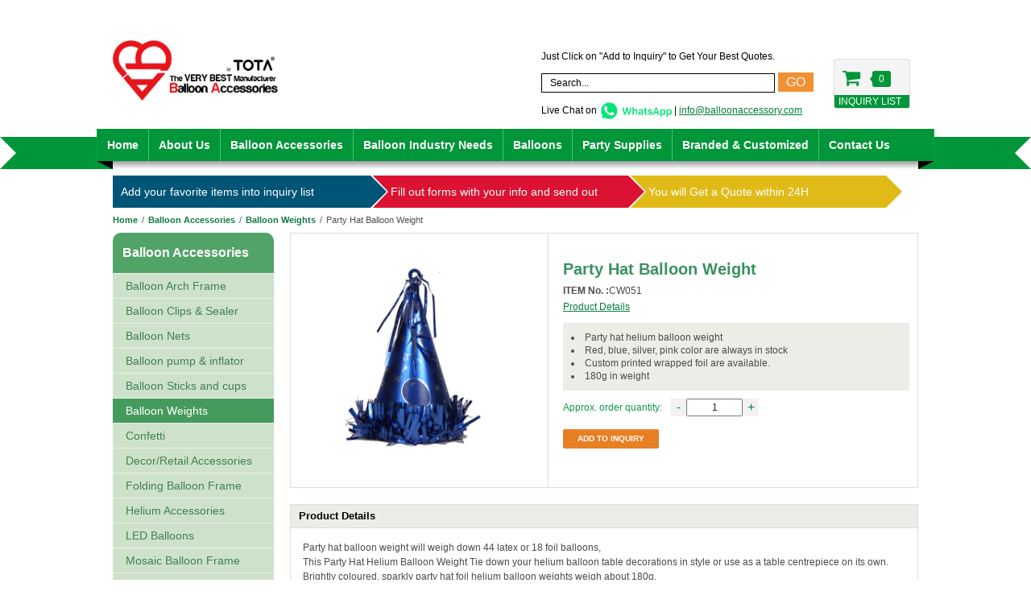

--- FILE ---
content_type: text/html; charset=UTF-8
request_url: https://www.balloonaccessory.com/products/party-hat-balloon-weight.html
body_size: 10263
content:
<!DOCTYPE HTML>
<html lang="en-US">
<head>
    <meta charset="UTF-8">
    <meta name="viewport" content="width=device-width,initial-scale=1,maximum-scale=1,user-scalable=no" />
    <meta http-equiv="X-UA-Compatible" content="IE=edge">
    <meta name="renderer" content="webkit">
    <title>Party Hat Balloon Weight | The Very Best Balloon Accessories Manufacturer in China</title>
        <meta name="keywords" content="party hat balloon weights, helium balloon weights, foil balloon weights, cone shaped balloon weights"/>
    <meta name="description" content="party hat balloon weights, helium balloon weights, foil balloon weights, cone shaped balloon weights, balloon accessories manufacturer from China,"/>
            <link rel="icon" href="https://www.balloonaccessory.com/wp-content/uploads/2024/05/2024-new-BA-logo-text-s-icon.png" type="image/x-icon"/>
        <meta name='robots' content='max-image-preview:large' />
	<style>img:is([sizes="auto" i], [sizes^="auto," i]) { contain-intrinsic-size: 3000px 1500px }</style>
	
<!-- This site is optimized with the Yoast SEO Premium plugin v11.9 - https://yoast.com/wordpress/plugins/seo/ -->
<link rel="canonical" href="https://www.balloonaccessory.com/products/party-hat-balloon-weight.html" />
<meta property="og:locale" content="en_US" />
<meta property="og:type" content="article" />
<meta property="og:title" content="Party Hat Balloon Weight | The Very Best Balloon Accessories Manufacturer in China" />
<meta property="og:description" content="Party hat balloon weight will weigh down 44 latex or 18 foil balloons, This Party Hat Helium Balloon Weight Tie down your helium balloon table decorations in style or use as a table centrepiece on its own. Brightly coloured, sparkly party hat foil helium balloon weights weigh about 180g. Red, blue, silver, pink color are &hellip;" />
<meta property="og:url" content="https://www.balloonaccessory.com/products/party-hat-balloon-weight.html" />
<meta property="og:site_name" content="The Very Best Balloon Accessories Manufacturer in China" />
<meta name="twitter:card" content="summary_large_image" />
<meta name="twitter:description" content="Party hat balloon weight will weigh down 44 latex or 18 foil balloons, This Party Hat Helium Balloon Weight Tie down your helium balloon table decorations in style or use as a table centrepiece on its own. Brightly coloured, sparkly party hat foil helium balloon weights weigh about 180g. Red, blue, silver, pink color are [&hellip;]" />
<meta name="twitter:title" content="Party Hat Balloon Weight | The Very Best Balloon Accessories Manufacturer in China" />
<script type='application/ld+json' class='yoast-schema-graph yoast-schema-graph--main'>{"@context":"https://schema.org","@graph":[{"@type":"Organization","@id":"https://www.balloonaccessory.com/#organization","name":"TOTA-The Optimal & Trendy Balloon Accessories","url":"https://www.balloonaccessory.com/","sameAs":[],"logo":{"@type":"ImageObject","@id":"https://www.balloonaccessory.com/#logo","url":"https://www.balloonaccessory.com/wp-content/uploads/2016/05/logo1.png","width":292,"height":71,"caption":"TOTA-The Optimal & Trendy Balloon Accessories"},"image":{"@id":"https://www.balloonaccessory.com/#logo"}},{"@type":"WebSite","@id":"https://www.balloonaccessory.com/#website","url":"https://www.balloonaccessory.com/","name":"The Very Best Balloon Accessories Manufacturer in China","publisher":{"@id":"https://www.balloonaccessory.com/#organization"},"potentialAction":{"@type":"SearchAction","target":"https://www.balloonaccessory.com/?s={search_term_string}","query-input":"required name=search_term_string"}},{"@type":"WebPage","@id":"https://www.balloonaccessory.com/products/party-hat-balloon-weight.html#webpage","url":"https://www.balloonaccessory.com/products/party-hat-balloon-weight.html","inLanguage":"en-US","name":"Party Hat Balloon Weight | The Very Best Balloon Accessories Manufacturer in China","isPartOf":{"@id":"https://www.balloonaccessory.com/#website"},"datePublished":"2016-06-22T12:00:56+00:00","dateModified":"2016-07-14T22:24:30+00:00"}]}</script>
<!-- / Yoast SEO Premium plugin. -->

<style id='classic-theme-styles-inline-css' type='text/css'>
/*! This file is auto-generated */
.wp-block-button__link{color:#fff;background-color:#32373c;border-radius:9999px;box-shadow:none;text-decoration:none;padding:calc(.667em + 2px) calc(1.333em + 2px);font-size:1.125em}.wp-block-file__button{background:#32373c;color:#fff;text-decoration:none}
</style>
<style id='global-styles-inline-css' type='text/css'>
:root{--wp--preset--aspect-ratio--square: 1;--wp--preset--aspect-ratio--4-3: 4/3;--wp--preset--aspect-ratio--3-4: 3/4;--wp--preset--aspect-ratio--3-2: 3/2;--wp--preset--aspect-ratio--2-3: 2/3;--wp--preset--aspect-ratio--16-9: 16/9;--wp--preset--aspect-ratio--9-16: 9/16;--wp--preset--color--black: #000000;--wp--preset--color--cyan-bluish-gray: #abb8c3;--wp--preset--color--white: #ffffff;--wp--preset--color--pale-pink: #f78da7;--wp--preset--color--vivid-red: #cf2e2e;--wp--preset--color--luminous-vivid-orange: #ff6900;--wp--preset--color--luminous-vivid-amber: #fcb900;--wp--preset--color--light-green-cyan: #7bdcb5;--wp--preset--color--vivid-green-cyan: #00d084;--wp--preset--color--pale-cyan-blue: #8ed1fc;--wp--preset--color--vivid-cyan-blue: #0693e3;--wp--preset--color--vivid-purple: #9b51e0;--wp--preset--gradient--vivid-cyan-blue-to-vivid-purple: linear-gradient(135deg,rgba(6,147,227,1) 0%,rgb(155,81,224) 100%);--wp--preset--gradient--light-green-cyan-to-vivid-green-cyan: linear-gradient(135deg,rgb(122,220,180) 0%,rgb(0,208,130) 100%);--wp--preset--gradient--luminous-vivid-amber-to-luminous-vivid-orange: linear-gradient(135deg,rgba(252,185,0,1) 0%,rgba(255,105,0,1) 100%);--wp--preset--gradient--luminous-vivid-orange-to-vivid-red: linear-gradient(135deg,rgba(255,105,0,1) 0%,rgb(207,46,46) 100%);--wp--preset--gradient--very-light-gray-to-cyan-bluish-gray: linear-gradient(135deg,rgb(238,238,238) 0%,rgb(169,184,195) 100%);--wp--preset--gradient--cool-to-warm-spectrum: linear-gradient(135deg,rgb(74,234,220) 0%,rgb(151,120,209) 20%,rgb(207,42,186) 40%,rgb(238,44,130) 60%,rgb(251,105,98) 80%,rgb(254,248,76) 100%);--wp--preset--gradient--blush-light-purple: linear-gradient(135deg,rgb(255,206,236) 0%,rgb(152,150,240) 100%);--wp--preset--gradient--blush-bordeaux: linear-gradient(135deg,rgb(254,205,165) 0%,rgb(254,45,45) 50%,rgb(107,0,62) 100%);--wp--preset--gradient--luminous-dusk: linear-gradient(135deg,rgb(255,203,112) 0%,rgb(199,81,192) 50%,rgb(65,88,208) 100%);--wp--preset--gradient--pale-ocean: linear-gradient(135deg,rgb(255,245,203) 0%,rgb(182,227,212) 50%,rgb(51,167,181) 100%);--wp--preset--gradient--electric-grass: linear-gradient(135deg,rgb(202,248,128) 0%,rgb(113,206,126) 100%);--wp--preset--gradient--midnight: linear-gradient(135deg,rgb(2,3,129) 0%,rgb(40,116,252) 100%);--wp--preset--font-size--small: 13px;--wp--preset--font-size--medium: 20px;--wp--preset--font-size--large: 36px;--wp--preset--font-size--x-large: 42px;--wp--preset--spacing--20: 0.44rem;--wp--preset--spacing--30: 0.67rem;--wp--preset--spacing--40: 1rem;--wp--preset--spacing--50: 1.5rem;--wp--preset--spacing--60: 2.25rem;--wp--preset--spacing--70: 3.38rem;--wp--preset--spacing--80: 5.06rem;--wp--preset--shadow--natural: 6px 6px 9px rgba(0, 0, 0, 0.2);--wp--preset--shadow--deep: 12px 12px 50px rgba(0, 0, 0, 0.4);--wp--preset--shadow--sharp: 6px 6px 0px rgba(0, 0, 0, 0.2);--wp--preset--shadow--outlined: 6px 6px 0px -3px rgba(255, 255, 255, 1), 6px 6px rgba(0, 0, 0, 1);--wp--preset--shadow--crisp: 6px 6px 0px rgba(0, 0, 0, 1);}:where(.is-layout-flex){gap: 0.5em;}:where(.is-layout-grid){gap: 0.5em;}body .is-layout-flex{display: flex;}.is-layout-flex{flex-wrap: wrap;align-items: center;}.is-layout-flex > :is(*, div){margin: 0;}body .is-layout-grid{display: grid;}.is-layout-grid > :is(*, div){margin: 0;}:where(.wp-block-columns.is-layout-flex){gap: 2em;}:where(.wp-block-columns.is-layout-grid){gap: 2em;}:where(.wp-block-post-template.is-layout-flex){gap: 1.25em;}:where(.wp-block-post-template.is-layout-grid){gap: 1.25em;}.has-black-color{color: var(--wp--preset--color--black) !important;}.has-cyan-bluish-gray-color{color: var(--wp--preset--color--cyan-bluish-gray) !important;}.has-white-color{color: var(--wp--preset--color--white) !important;}.has-pale-pink-color{color: var(--wp--preset--color--pale-pink) !important;}.has-vivid-red-color{color: var(--wp--preset--color--vivid-red) !important;}.has-luminous-vivid-orange-color{color: var(--wp--preset--color--luminous-vivid-orange) !important;}.has-luminous-vivid-amber-color{color: var(--wp--preset--color--luminous-vivid-amber) !important;}.has-light-green-cyan-color{color: var(--wp--preset--color--light-green-cyan) !important;}.has-vivid-green-cyan-color{color: var(--wp--preset--color--vivid-green-cyan) !important;}.has-pale-cyan-blue-color{color: var(--wp--preset--color--pale-cyan-blue) !important;}.has-vivid-cyan-blue-color{color: var(--wp--preset--color--vivid-cyan-blue) !important;}.has-vivid-purple-color{color: var(--wp--preset--color--vivid-purple) !important;}.has-black-background-color{background-color: var(--wp--preset--color--black) !important;}.has-cyan-bluish-gray-background-color{background-color: var(--wp--preset--color--cyan-bluish-gray) !important;}.has-white-background-color{background-color: var(--wp--preset--color--white) !important;}.has-pale-pink-background-color{background-color: var(--wp--preset--color--pale-pink) !important;}.has-vivid-red-background-color{background-color: var(--wp--preset--color--vivid-red) !important;}.has-luminous-vivid-orange-background-color{background-color: var(--wp--preset--color--luminous-vivid-orange) !important;}.has-luminous-vivid-amber-background-color{background-color: var(--wp--preset--color--luminous-vivid-amber) !important;}.has-light-green-cyan-background-color{background-color: var(--wp--preset--color--light-green-cyan) !important;}.has-vivid-green-cyan-background-color{background-color: var(--wp--preset--color--vivid-green-cyan) !important;}.has-pale-cyan-blue-background-color{background-color: var(--wp--preset--color--pale-cyan-blue) !important;}.has-vivid-cyan-blue-background-color{background-color: var(--wp--preset--color--vivid-cyan-blue) !important;}.has-vivid-purple-background-color{background-color: var(--wp--preset--color--vivid-purple) !important;}.has-black-border-color{border-color: var(--wp--preset--color--black) !important;}.has-cyan-bluish-gray-border-color{border-color: var(--wp--preset--color--cyan-bluish-gray) !important;}.has-white-border-color{border-color: var(--wp--preset--color--white) !important;}.has-pale-pink-border-color{border-color: var(--wp--preset--color--pale-pink) !important;}.has-vivid-red-border-color{border-color: var(--wp--preset--color--vivid-red) !important;}.has-luminous-vivid-orange-border-color{border-color: var(--wp--preset--color--luminous-vivid-orange) !important;}.has-luminous-vivid-amber-border-color{border-color: var(--wp--preset--color--luminous-vivid-amber) !important;}.has-light-green-cyan-border-color{border-color: var(--wp--preset--color--light-green-cyan) !important;}.has-vivid-green-cyan-border-color{border-color: var(--wp--preset--color--vivid-green-cyan) !important;}.has-pale-cyan-blue-border-color{border-color: var(--wp--preset--color--pale-cyan-blue) !important;}.has-vivid-cyan-blue-border-color{border-color: var(--wp--preset--color--vivid-cyan-blue) !important;}.has-vivid-purple-border-color{border-color: var(--wp--preset--color--vivid-purple) !important;}.has-vivid-cyan-blue-to-vivid-purple-gradient-background{background: var(--wp--preset--gradient--vivid-cyan-blue-to-vivid-purple) !important;}.has-light-green-cyan-to-vivid-green-cyan-gradient-background{background: var(--wp--preset--gradient--light-green-cyan-to-vivid-green-cyan) !important;}.has-luminous-vivid-amber-to-luminous-vivid-orange-gradient-background{background: var(--wp--preset--gradient--luminous-vivid-amber-to-luminous-vivid-orange) !important;}.has-luminous-vivid-orange-to-vivid-red-gradient-background{background: var(--wp--preset--gradient--luminous-vivid-orange-to-vivid-red) !important;}.has-very-light-gray-to-cyan-bluish-gray-gradient-background{background: var(--wp--preset--gradient--very-light-gray-to-cyan-bluish-gray) !important;}.has-cool-to-warm-spectrum-gradient-background{background: var(--wp--preset--gradient--cool-to-warm-spectrum) !important;}.has-blush-light-purple-gradient-background{background: var(--wp--preset--gradient--blush-light-purple) !important;}.has-blush-bordeaux-gradient-background{background: var(--wp--preset--gradient--blush-bordeaux) !important;}.has-luminous-dusk-gradient-background{background: var(--wp--preset--gradient--luminous-dusk) !important;}.has-pale-ocean-gradient-background{background: var(--wp--preset--gradient--pale-ocean) !important;}.has-electric-grass-gradient-background{background: var(--wp--preset--gradient--electric-grass) !important;}.has-midnight-gradient-background{background: var(--wp--preset--gradient--midnight) !important;}.has-small-font-size{font-size: var(--wp--preset--font-size--small) !important;}.has-medium-font-size{font-size: var(--wp--preset--font-size--medium) !important;}.has-large-font-size{font-size: var(--wp--preset--font-size--large) !important;}.has-x-large-font-size{font-size: var(--wp--preset--font-size--x-large) !important;}
:where(.wp-block-post-template.is-layout-flex){gap: 1.25em;}:where(.wp-block-post-template.is-layout-grid){gap: 1.25em;}
:where(.wp-block-columns.is-layout-flex){gap: 2em;}:where(.wp-block-columns.is-layout-grid){gap: 2em;}
:root :where(.wp-block-pullquote){font-size: 1.5em;line-height: 1.6;}
</style>
<link rel='stylesheet' id='font_awesome-css' href='https://www.balloonaccessory.com/wp-content/themes/tota/css/font-awesome.min.css?ver=1.0' type='text/css' media='all' />
<link rel='stylesheet' id='glasscase_css-css' href='https://www.balloonaccessory.com/wp-content/themes/tota/css/glasscase.min.css?ver=1.0' type='text/css' media='all' />
<link rel='stylesheet' id='normalize-css' href='https://www.balloonaccessory.com/wp-content/themes/tota/css/normalize.css?ver=1.0' type='text/css' media='all' />
<link rel='stylesheet' id='theme_custom_style-css' href='https://www.balloonaccessory.com/wp-content/themes/tota/style.css?ver=1.0' type='text/css' media='all' />
<script type="text/javascript" src="https://www.balloonaccessory.com/wp-includes/js/jquery/jquery.min.js?ver=3.7.1" id="jquery-core-js"></script>
<script type="text/javascript" src="https://www.balloonaccessory.com/wp-includes/js/jquery/jquery-migrate.min.js?ver=3.4.1" id="jquery-migrate-js"></script>

    	
	<script src="https://www.recaptcha.net/recaptcha/api.js"></script>	
	
</head>
<body class="wp-singular product-template-default single single-product postid-223 wp-theme-tota">
        <!--[if lt IE 7]>
    <p class="chromeframe">You are using an
    <strong>outdated</strong> browser. Please <a href="http://browsehappy.com/">upgrade your browser</a> or <a
            href="http://www.google.com/chromeframe/?redirect=true">activate Google Chrome Frame</a> to improve your
    experience.</p>
    <![endif]-->

    <div id="site-page">
    <header id="header">
        <div class="container clearfix">
            <a href="https://www.balloonaccessory.com" id="logo">
                                <img src="https://www.balloonaccessory.com/wp-content/uploads/2024/05/2024-new-BA-logo-text-s-b.png" alt="The Very Best Balloon Accessories Manufacturer in China"/>
            </a>
            <div id="top_right">
                <div id="top_link">
                    <p>Just Click on "Add to Inquiry" to Get Your Best Quotes.</p>
                </div>
                <div id="search_wrap">
                    <form action="https://www.balloonaccessory.com" method="get">
                        <div class="input_wrapper">
                            <input type="search" class="search-field" placeholder="Search..." name="s">
                            <button type="submit" class="search-submit">GO</button>
                        </div>
                    </form>
                    <i class="fa fa-search" aria-hidden="true"></i>
                    <div id="top_cart" class="clearfix">
                        <a class="cart_link" href="https://www.balloonaccessory.com/inquiries"> <i class="fa fa-shopping-cart"></i>
                                                        <div id="cart_count">0</div>
                            <div class="txt">INQUIRY LIST</div>
                        </a>
                    </div>
                    <i class="fa fa-bars" aria-hidden="true"></i>
                </div>
                <div id="top_info">
                    <p>Live Chat on <a title="Chat in Whatsapp" href="https://api.whatsapp.com/send?phone=8618661605159&text=Hello" target="_blank" rel="noopener"><img decoding="async" src="/wp-content/uploads/2019/04/whatsapp-1.png" height="25" /></a> | <a href="mailto:info@balloonaccessory.com">info@balloonaccessory.com</a></p>
                </div>
            </div>
        </div>
        <div id="nav_wrap">
            <div class="bottom_bar"></div>
            <div class="left_ico"></div>
            <div class="left_shadow"></div>
            <div class="right_ico"></div>
            <div class="right_shadow"></div>
            <div id="main_nav" class="clearfix">
                <nav>
                    <ul id="main-menu" class="menu"><li id="menu-item-45" class="menu-item menu-item-type-custom menu-item-object-custom level1 sub-menu_normal menu-item-45"><a href="https://balloonaccessory.com">Home</a></li>
<li id="menu-item-48" class="menu-item menu-item-type-post_type menu-item-object-page level1 sub-menu_normal menu-item-48"><a href="https://www.balloonaccessory.com/about-us">About Us</a></li>
<li id="menu-item-17" class="menu-item menu-item-type-taxonomy menu-item-object-products current-product-ancestor menu-item-has-children has-children level1 sub-menu_normal menu-item-17"><a href="https://www.balloonaccessory.com/products/balloon_accessories">Balloon Accessories</a>
<ul class='sub-ul_normal sub_leve1'>
	<li id="menu-item-36" class="menu-item menu-item-type-taxonomy menu-item-object-products level2 menu-item-36"><a href="https://www.balloonaccessory.com/products/balloon-sticks-and-cups">Balloon Sticks and cups</a></li>
	<li id="menu-item-3164" class="menu-item menu-item-type-post_type menu-item-object-page level2 menu-item-3164"><a href="https://www.balloonaccessory.com/balloon-frame">Balloon Frame</a></li>
	<li id="menu-item-3158" class="menu-item menu-item-type-taxonomy menu-item-object-products level2 menu-item-3158"><a href="https://www.balloonaccessory.com/products/balloon-arch-frame">Balloon Arch Frame</a></li>
	<li id="menu-item-35" class="menu-item menu-item-type-taxonomy menu-item-object-products level2 menu-item-35"><a href="https://www.balloonaccessory.com/products/balloon_pump_inflator">Balloon pump &amp; inflator</a></li>
	<li id="menu-item-37" class="menu-item menu-item-type-taxonomy menu-item-object-products current-product-ancestor current-menu-parent current-product-parent level2 menu-item-37"><a href="https://www.balloonaccessory.com/products/balloon-weights">Balloon Weights</a></li>
	<li id="menu-item-2911" class="menu-item menu-item-type-taxonomy menu-item-object-products level2 menu-item-2911"><a href="https://www.balloonaccessory.com/products/party-balloon-confetti">Confetti</a></li>
	<li id="menu-item-582" class="menu-item menu-item-type-taxonomy menu-item-object-products level2 menu-item-582"><a href="https://www.balloonaccessory.com/products/led-balloons-light-up-balloon">LED Balloons</a></li>
	<li id="menu-item-39" class="menu-item menu-item-type-taxonomy menu-item-object-products level2 menu-item-39"><a href="https://www.balloonaccessory.com/products/ribbon">Ribbon</a></li>
	<li id="menu-item-38" class="menu-item menu-item-type-taxonomy menu-item-object-products level2 menu-item-38"><a href="https://www.balloonaccessory.com/products/balloon_clips_sealer">Balloon Clips &amp; Sealer</a></li>
	<li id="menu-item-43" class="menu-item menu-item-type-taxonomy menu-item-object-products level2 menu-item-43"><a href="https://www.balloonaccessory.com/products/balloon-nets">Balloon Nets</a></li>
	<li id="menu-item-44" class="menu-item menu-item-type-taxonomy menu-item-object-products level2 menu-item-44"><a href="https://www.balloonaccessory.com/products/helium_accessories">Helium Accessories</a></li>
	<li id="menu-item-2045" class="menu-item menu-item-type-taxonomy menu-item-object-products level2 menu-item-2045"><a href="https://www.balloonaccessory.com/products/mosaic-balloon-frame">Mosaic Balloon Frame</a></li>
	<li id="menu-item-28" class="menu-item menu-item-type-taxonomy menu-item-object-products level2 menu-item-28"><a href="https://www.balloonaccessory.com/products/balloon_decor_retail_accessories">Decor/Retail Accessories</a></li>
</ul>
</li>
<li id="menu-item-1651" class="menu-item menu-item-type-taxonomy menu-item-object-products menu-item-has-children has-children level1 sub-menu_normal menu-item-1651"><a href="https://www.balloonaccessory.com/products/balloon-manufacturer-factory-needs">Balloon Industry Needs</a>
<ul class='sub-ul_normal sub_leve1'>
	<li id="menu-item-967" class="menu-item menu-item-type-taxonomy menu-item-object-products level2 menu-item-967"><a href="https://www.balloonaccessory.com/products/balloon-moulds">Balloon moulds</a></li>
	<li id="menu-item-2047" class="menu-item menu-item-type-taxonomy menu-item-object-products level2 menu-item-2047"><a href="https://www.balloonaccessory.com/products/pastecolorantsdispersions">Pigment For Latex Balloon</a></li>
</ul>
</li>
<li id="menu-item-18" class="menu-item menu-item-type-taxonomy menu-item-object-products menu-item-has-children has-children level1 sub-menu_normal menu-item-18"><a href="https://www.balloonaccessory.com/products/foil_balloons_latex_balloons">Balloons</a>
<ul class='sub-ul_normal sub_leve1'>
	<li id="menu-item-41" class="menu-item menu-item-type-taxonomy menu-item-object-products level2 menu-item-41"><a href="https://www.balloonaccessory.com/products/latex_balloons">Latex balloons</a></li>
	<li id="menu-item-40" class="menu-item menu-item-type-taxonomy menu-item-object-products level2 menu-item-40"><a href="https://www.balloonaccessory.com/products/foil-balloons">Foil balloons</a></li>
	<li id="menu-item-454" class="menu-item menu-item-type-taxonomy menu-item-object-products level2 menu-item-454"><a href="https://www.balloonaccessory.com/products/pvc_balloons_inflatables_toy">PVC Balloons / Inflatables</a></li>
	<li id="menu-item-42" class="menu-item menu-item-type-taxonomy menu-item-object-products level2 menu-item-42"><a href="https://www.balloonaccessory.com/products/promotional_balloons">Promotional balloons</a></li>
</ul>
</li>
<li id="menu-item-1744" class="menu-item menu-item-type-taxonomy menu-item-object-products level1 sub-menu_normal menu-item-1744"><a href="https://www.balloonaccessory.com/products/party-supplies">Party Supplies</a></li>
<li id="menu-item-25" class="menu-item menu-item-type-post_type menu-item-object-page level1 sub-menu_normal menu-item-25"><a href="https://www.balloonaccessory.com/customized-products">Branded &#038; Customized</a></li>
<li id="menu-item-34" class="menu-item menu-item-type-post_type menu-item-object-page level1 sub-menu_normal menu-item-34"><a href="https://www.balloonaccessory.com/contact_us">Contact Us</a></li>
</ul>                </nav>
                <div>
                </div>
            </div>
        </div>
    </header>
    <div id="main">
        <div class="container">
            <div id="enquiry_nav" class="clearfix">
                <div class="enquiry_item first"><p>Add your favorite items into inquiry list</p></div>
                <div class="enquiry_item second"><p>Fill out forms with your info and send out</p></div>
                <div class="enquiry_item third"><p>You will Get a Quote within 24H</p></div>
            </div>
<div id="breadcrumb" class="breadcrumb-listing visible"><a href="https://www.balloonaccessory.com" class="home " title="The Very Best Balloon Accessories Manufacturer in China">Home</a><span class="sep">/</span><a href="https://www.balloonaccessory.com/products/balloon_accessories">Balloon Accessories</a><span class="sep">/</span><a href="https://www.balloonaccessory.com/products/balloon-weights">Balloon Weights</a><span class="sep">/</span><span class="t">Party Hat Balloon Weight</span></div>
    <div id="content_wrap" class="clearfix">

                <div id="side_nav">
                    <h1><a href="https://www.balloonaccessory.com/products/balloon_accessories">Balloon Accessories</a></h1>
                    
                    <ul>
                        <li>
              <a  href="https://www.balloonaccessory.com/products/balloon-arch-frame">Balloon Arch Frame</a>
                          </li>
                        <li>
              <a  href="https://www.balloonaccessory.com/products/balloon_clips_sealer">Balloon Clips &amp; Sealer</a>
                          </li>
                        <li>
              <a  href="https://www.balloonaccessory.com/products/balloon-nets">Balloon Nets</a>
                          </li>
                        <li>
              <a  href="https://www.balloonaccessory.com/products/balloon_pump_inflator">Balloon pump &amp; inflator</a>
                          </li>
                        <li>
              <a  href="https://www.balloonaccessory.com/products/balloon-sticks-and-cups">Balloon Sticks and cups</a>
                          </li>
                        <li>
              <a class="current" href="https://www.balloonaccessory.com/products/balloon-weights">Balloon Weights</a>
                          </li>
                        <li>
              <a  href="https://www.balloonaccessory.com/products/party-balloon-confetti">Confetti</a>
                          </li>
                        <li>
              <a  href="https://www.balloonaccessory.com/products/balloon_decor_retail_accessories">Decor/Retail Accessories</a>
                          </li>
                        <li>
              <a  href="https://www.balloonaccessory.com/products/folding-balloon-frame">Folding Balloon Frame</a>
                          </li>
                        <li>
              <a  href="https://www.balloonaccessory.com/products/helium_accessories">Helium Accessories</a>
                          </li>
                        <li>
              <a  href="https://www.balloonaccessory.com/products/led-balloons-light-up-balloon">LED Balloons</a>
                          </li>
                        <li>
              <a  href="https://www.balloonaccessory.com/products/mosaic-balloon-frame">Mosaic Balloon Frame</a>
                          </li>
                        <li>
              <a  href="https://www.balloonaccessory.com/products/ribbon">Ribbon</a>
                          </li>
                      </ul>
                  </div>
        <div id="right_content">

            
                <div class="single_top clearfix">

                    <div id="product_img">

                        <div class="product_zoom_wrap">

                            <div class="zoomimgwrap">

                                <ul id="products-zoom" class="gc-start">

                                    
                                                <li><img src="https://www.balloonaccessory.com/wp-content/uploads/2016/06/party_hat_balloon_weights.jpg" /></li>

                                                
                                </ul>

                            </div>

                        </div>

                        <div id="shareContent">



                        </div>

                    </div>

                    <div id="product_info">

                        <h1>Party Hat Balloon Weight</h1>

                        <div class="sku">

                            <p><span class="bold">ITEM No. :</span>CW051</p>

                            <a href="#product_details">Product Details</a>

                        </div>

                        <div class="product_info_txt">

                            
<li>Party hat helium balloon weight</li>
<li>Red, blue, silver, pink color are always in stock</li>
<li>Custom printed wrapped foil are available.</li>
<li>180g in weight</li>

                        </div>

                        <div class="quantity clearfix">

                            <span>Approx. order quantity:</span>

                            <div data-trigger="spinner" class="quantity_input">

                                <a href="javascript:;" data-spin="down" class="opt">-</a>

                                <input type="text" id="quantity" class="quantity-val" value="1" data-rule="quantity" data-max="99999999"/>

                                <a href="javascript:;" data-spin="up" class="opt">+</a>

                            </div>

                        </div>

                        <div class="inquiry_btn">

                            <input type="hidden" id="add_inquiry_nonce" name="add_inquiry_nonce" value="8a6414283c" /><input type="hidden" name="_wp_http_referer" value="/products/party-hat-balloon-weight.html" />
                            <a href="#" class="add_to_inquiry" product_id="223">ADD TO INQUIRY</a>

                        </div>

                    </div>

                </div>

                <div id="product_details">

                    <div class="single_block_title"><span class="t">Product Details</span></div>

                    <div class="details_entry"><p>Party hat balloon weight will weigh down 44 latex or 18 foil balloons,<br />
This Party Hat Helium Balloon Weight Tie down your helium balloon table decorations in style or use as a table centrepiece on its own.<br />
Brightly coloured, sparkly party hat foil helium balloon weights weigh about 180g.<br />
Red, blue, silver, pink color are always in stock<br />
Custom printed wrapped foil are available.</p>
</div>

                </div>

            


            
                <div class="also_bought">

                    <div class="single_block_title align_center"><span class="t">Customers Also Viewed: </span></div>

                    <div class="also_bought_carosel">

                        
                            <div class="carosel_item">

                                <div class="item_image">

                                    <div class="item_wrap">

                                        <div class="img_wrap">

                                            <a href="https://www.balloonaccessory.com/products/letter-k-folding-balloon-frame100cm.html">

                                                <img src="https://www.balloonaccessory.com/wp-content/themes/tota/timthumb.php?src=https://www.balloonaccessory.com/wp-content/uploads/2020/06/Letter-K-Filled-Frame-no-Background.png&h=150&w=150&zc=1" alt="Letter K Folding Balloon Frame(100cm)" />

                                            </a>

                                        </div>

                                        <h3><a href="https://www.balloonaccessory.com/products/letter-k-folding-balloon-frame100cm.html">Letter K Folding Balloon Frame(100cm)</a></h3>

                                    </div>

                                </div>

                            </div>

                        
                            <div class="carosel_item">

                                <div class="item_image">

                                    <div class="item_wrap">

                                        <div class="img_wrap">

                                            <a href="https://www.balloonaccessory.com/products/bubble-balloon-holder.html">

                                                <img src="https://www.balloonaccessory.com/wp-content/themes/tota/timthumb.php?src=https://www.balloonaccessory.com/wp-content/uploads/2021/09/Balloon-holder-stand-holder.jpg&h=150&w=150&zc=1" alt="Bubble Balloon Holder" />

                                            </a>

                                        </div>

                                        <h3><a href="https://www.balloonaccessory.com/products/bubble-balloon-holder.html">Bubble Balloon Holder</a></h3>

                                    </div>

                                </div>

                            </div>

                        
                            <div class="carosel_item">

                                <div class="item_image">

                                    <div class="item_wrap">

                                        <div class="img_wrap">

                                            <a href="https://www.balloonaccessory.com/products/70-30-helium-saving-inflator.html">

                                                <img src="https://www.balloonaccessory.com/wp-content/themes/tota/timthumb.php?src=https://www.balloonaccessory.com/wp-content/uploads/2019/03/helium-saving-valve-balloon-inflator-70-30.jpg&h=150&w=150&zc=1" alt="70/30 Helium Saving Inflator" />

                                            </a>

                                        </div>

                                        <h3><a href="https://www.balloonaccessory.com/products/70-30-helium-saving-inflator.html">70/30 Helium Saving Inflator</a></h3>

                                    </div>

                                </div>

                            </div>

                        
                            <div class="carosel_item">

                                <div class="item_image">

                                    <div class="item_wrap">

                                        <div class="img_wrap">

                                            <a href="https://www.balloonaccessory.com/products/butterfly-mosaic-balloon-frame120cm.html">

                                                <img src="https://www.balloonaccessory.com/wp-content/themes/tota/timthumb.php?src=https://www.balloonaccessory.com/wp-content/uploads/2020/06/Shape-BUTTERFLY-Filled-Frame-no-Background.png&h=150&w=150&zc=1" alt="Butterfly Mosaic Balloon Frame(120cm)" />

                                            </a>

                                        </div>

                                        <h3><a href="https://www.balloonaccessory.com/products/butterfly-mosaic-balloon-frame120cm.html">Butterfly Mosaic Balloon Frame(120cm)</a></h3>

                                    </div>

                                </div>

                            </div>

                        
                            <div class="carosel_item">

                                <div class="item_image">

                                    <div class="item_wrap">

                                        <div class="img_wrap">

                                            <a href="https://www.balloonaccessory.com/products/70-30-helium-air-inflator.html">

                                                <img src="https://www.balloonaccessory.com/wp-content/themes/tota/timthumb.php?src=https://www.balloonaccessory.com/wp-content/uploads/2019/03/helium-saving-auto-fill-valve-balloon-inflator-70-30.jpg&h=150&w=150&zc=1" alt="70/30 helium air inflator" />

                                            </a>

                                        </div>

                                        <h3><a href="https://www.balloonaccessory.com/products/70-30-helium-air-inflator.html">70/30 helium air inflator</a></h3>

                                    </div>

                                </div>

                            </div>

                        
                            <div class="carosel_item">

                                <div class="item_image">

                                    <div class="item_wrap">

                                        <div class="img_wrap">

                                            <a href="https://www.balloonaccessory.com/products/solid-color-curling-ribbon.html">

                                                <img src="https://www.balloonaccessory.com/wp-content/themes/tota/timthumb.php?src=https://www.balloonaccessory.com/wp-content/uploads/2016/07/curling-ribbon-solid-color.jpg&h=150&w=150&zc=1" alt="Solid Color Curling Ribbon" />

                                            </a>

                                        </div>

                                        <h3><a href="https://www.balloonaccessory.com/products/solid-color-curling-ribbon.html">Solid Color Curling Ribbon</a></h3>

                                    </div>

                                </div>

                            </div>

                        
                            <div class="carosel_item">

                                <div class="item_image">

                                    <div class="item_wrap">

                                        <div class="img_wrap">

                                            <a href="https://www.balloonaccessory.com/products/100-balloon-release-net.html">

                                                <img src="https://www.balloonaccessory.com/wp-content/themes/tota/timthumb.php?src=https://www.balloonaccessory.com/wp-content/uploads/2016/06/balloon_release_net-100.jpg&h=150&w=150&zc=1" alt="100 Balloon Release Net" />

                                            </a>

                                        </div>

                                        <h3><a href="https://www.balloonaccessory.com/products/100-balloon-release-net.html">100 Balloon Release Net</a></h3>

                                    </div>

                                </div>

                            </div>

                        
                            <div class="carosel_item">

                                <div class="item_image">

                                    <div class="item_wrap">

                                        <div class="img_wrap">

                                            <a href="https://www.balloonaccessory.com/products/balloon-glitter.html">

                                                <img src="https://www.balloonaccessory.com/wp-content/themes/tota/timthumb.php?src=https://www.balloonaccessory.com/wp-content/uploads/2018/06/balloon-glitter-colorful.jpg&h=150&w=150&zc=1" alt="Balloon Glitter" />

                                            </a>

                                        </div>

                                        <h3><a href="https://www.balloonaccessory.com/products/balloon-glitter.html">Balloon Glitter</a></h3>

                                    </div>

                                </div>

                            </div>

                        
                            <div class="carosel_item">

                                <div class="item_image">

                                    <div class="item_wrap">

                                        <div class="img_wrap">

                                            <a href="https://www.balloonaccessory.com/products/letter-z-folding-balloon-frame100cm.html">

                                                <img src="https://www.balloonaccessory.com/wp-content/themes/tota/timthumb.php?src=https://www.balloonaccessory.com/wp-content/uploads/2020/06/Letter-Z-Filled-Frame-no-Background.png&h=150&w=150&zc=1" alt="Letter Z Folding Balloon Frame(100cm)" />

                                            </a>

                                        </div>

                                        <h3><a href="https://www.balloonaccessory.com/products/letter-z-folding-balloon-frame100cm.html">Letter Z Folding Balloon Frame(100cm)</a></h3>

                                    </div>

                                </div>

                            </div>

                        
                            <div class="carosel_item">

                                <div class="item_image">

                                    <div class="item_wrap">

                                        <div class="img_wrap">

                                            <a href="https://www.balloonaccessory.com/products/balloon-sticker-for-happy.html">

                                                <img src="https://www.balloonaccessory.com/wp-content/themes/tota/timthumb.php?src=https://www.balloonaccessory.com/wp-content/uploads/2021/05/Happy-100-days.jpg&h=150&w=150&zc=1" alt="Balloon Sticker for Happy" />

                                            </a>

                                        </div>

                                        <h3><a href="https://www.balloonaccessory.com/products/balloon-sticker-for-happy.html">Balloon Sticker for Happy</a></h3>

                                    </div>

                                </div>

                            </div>

                        
                            <div class="carosel_item">

                                <div class="item_image">

                                    <div class="item_wrap">

                                        <div class="img_wrap">

                                            <a href="https://www.balloonaccessory.com/products/nylon-cable-tie.html">

                                                <img src="https://www.balloonaccessory.com/wp-content/themes/tota/timthumb.php?src=https://www.balloonaccessory.com/wp-content/uploads/2018/02/Nylon-Cable-Tie.jpg&h=150&w=150&zc=1" alt="Nylon Cable Tie" />

                                            </a>

                                        </div>

                                        <h3><a href="https://www.balloonaccessory.com/products/nylon-cable-tie.html">Nylon Cable Tie</a></h3>

                                    </div>

                                </div>

                            </div>

                        
                            <div class="carosel_item">

                                <div class="item_image">

                                    <div class="item_wrap">

                                        <div class="img_wrap">

                                            <a href="https://www.balloonaccessory.com/products/confetti-push-up-pop.html">

                                                <img src="https://www.balloonaccessory.com/wp-content/themes/tota/timthumb.php?src=https://www.balloonaccessory.com/wp-content/uploads/2019/07/DSC_7371.jpg&h=150&w=150&zc=1" alt="Confetti Push-Up Pop" />

                                            </a>

                                        </div>

                                        <h3><a href="https://www.balloonaccessory.com/products/confetti-push-up-pop.html">Confetti Push-Up Pop</a></h3>

                                    </div>

                                </div>

                            </div>

                        
                    </div>

                </div>

            


            
                <div id="related">

                    <div class="related_t"><span>RELATED PRODUCTS</span></div>

                    <div class="relates_products clearfix">

                        
                            <div class="relate_item">

                                <div class="item_img">

                                    <a href="https://www.balloonaccessory.com/products/champagne-bottle-balloon-weight.html">

                                        <img src="https://www.balloonaccessory.com/wp-content/themes/tota/timthumb.php?src=https://www.balloonaccessory.com/wp-content/uploads/2019/12/Balloon-weight-145g.jpg&h=150&w=150&zc=1" alt="Champagne Bottle Balloon Weight" />

                                    </a>

                                </div>

                                <h3>Champagne Bottle Balloon Weight</h3>

                                <p><p>Champagne Bottle Balloon Weight</p></p>

                                <div class="link">

                                    <a href="https://www.balloonaccessory.com/products/champagne-bottle-balloon-weight.html">Get a Quote ›</a>

                                </div>

                            </div>

                        
                            <div class="relate_item">

                                <div class="item_img">

                                    <a href="https://www.balloonaccessory.com/products/butterfly-balloon-weights.html">

                                        <img src="https://www.balloonaccessory.com/wp-content/themes/tota/timthumb.php?src=https://www.balloonaccessory.com/wp-content/uploads/2016/06/butterfly_balloon_weights.jpg&h=150&w=150&zc=1" alt="Butterfly Balloon Weights" />

                                    </a>

                                </div>

                                <h3>Butterfly Balloon Weights</h3>

                                <p><p>Butterfly Balloon Weights</p></p>

                                <div class="link">

                                    <a href="https://www.balloonaccessory.com/products/butterfly-balloon-weights.html">Get a Quote ›</a>

                                </div>

                            </div>

                        
                            <div class="relate_item">

                                <div class="item_img">

                                    <a href="https://www.balloonaccessory.com/products/pyramid-balloon-weight.html">

                                        <img src="https://www.balloonaccessory.com/wp-content/themes/tota/timthumb.php?src=https://www.balloonaccessory.com/wp-content/uploads/2022/08/pyramid-balloon-weight.jpg&h=150&w=150&zc=1" alt="Pyramid Balloon Weight" />

                                    </a>

                                </div>

                                <h3>Pyramid Balloon Weight</h3>

                                <p><p>Pyramid Balloon Weight</p></p>

                                <div class="link">

                                    <a href="https://www.balloonaccessory.com/products/pyramid-balloon-weight.html">Get a Quote ›</a>

                                </div>

                            </div>

                        
                            <div class="relate_item">

                                <div class="item_img">

                                    <a href="https://www.balloonaccessory.com/products/star-balloon-weight15g.html">

                                        <img src="https://www.balloonaccessory.com/wp-content/themes/tota/timthumb.php?src=https://www.balloonaccessory.com/wp-content/uploads/2025/01/15g-balloon-weight-start-scaled.jpg&h=150&w=150&zc=1" alt="Star Balloon Weight(15g)" />

                                    </a>

                                </div>

                                <h3>Star Balloon Weight(15g)</h3>

                                <p><p>Star Balloon Weight(15g)</p></p>

                                <div class="link">

                                    <a href="https://www.balloonaccessory.com/products/star-balloon-weight15g.html">Get a Quote ›</a>

                                </div>

                            </div>

                        
                            <div class="relate_item">

                                <div class="item_img">

                                    <a href="https://www.balloonaccessory.com/products/paper-balloon-weight.html">

                                        <img src="https://www.balloonaccessory.com/wp-content/themes/tota/timthumb.php?src=https://www.balloonaccessory.com/wp-content/uploads/2022/11/Foil-Balloon-weights-scaled.jpg&h=150&w=150&zc=1" alt="Paper Balloon Weight" />

                                    </a>

                                </div>

                                <h3>Paper Balloon Weight</h3>

                                <p><p>Paper Balloon Weight</p></p>

                                <div class="link">

                                    <a href="https://www.balloonaccessory.com/products/paper-balloon-weight.html">Get a Quote ›</a>

                                </div>

                            </div>

                        
                    </div>

                </div>

            
        </div>

    </div>


    </div>

  </div>

  <footer id="footer">

    <div class="container">

      <div id="footer_market">

        <div class="footer_market_wrap clearfix">

          
          <div class="footer_market_col">

            
            <a href="https://www.balloonaccessory.com/certification" >

            
              <img src="https://www.balloonaccessory.com/wp-content/uploads/2024/08/fscAUDITEDFACTORY.png" />

            
            </a>

            
          </div>

          
          

          
          <div class="footer_market_col">

            
              <img src="https://balloonaccessory.com/wp-content/uploads/2016/05/ceCERTIFICATION.jpg" />

            
          </div>

          
          

          
          <div class="footer_market_col">

            
            <a href="https://www.balloonaccessory.com/certification" >

            
              <img src="https://www.balloonaccessory.com/wp-content/uploads/2019/03/BSCI-certificated-factory.jpg" />

            
            </a>

            
          </div>

          
          

        </div>

      </div>

      <div id="footer_wrap" class="clearfix">

                <div id="footerstack">
          <div id="emailsignup">
            <div class="greentitle">Don´t miss out on savings!</div>
            <p class="productcopy">Become a VIP to get exclusive discounts, special shipping offers and more!</p>
            <a href="https://api.whatsapp.com/send?phone=8618661605159&text=Hello"" class="orangebutton"><img src="/wp-content/uploads/2020/04/whatsapp-2.png" height="35" /> ›</a>
          </div>
          <div id="VSC">
            <a href="/contact-us" ><img src="https://www.balloonaccessory.com/wp-content/themes/tota/images/exclusivediscounballoonaccessoriest.png"></a>
            <p class="productcopy">Looking for reliable partner in China?</p> 
            <a href="/contact-us" class="graylink" >Yes... We are the right one! ›</a>
          </div>
        </div>
		
        
        <div class="footer_col">

          <div class="foottitle">QUICK LINKS</div>

          <ul>

            <li id="menu-item-73" class="menu-item menu-item-type-post_type menu-item-object-page menu-item-73"><a href="https://www.balloonaccessory.com/about-us">About Us</a></li>
<li id="menu-item-74" class="menu-item menu-item-type-post_type menu-item-object-page menu-item-74"><a href="https://www.balloonaccessory.com/contact_us">Contact Us</a></li>
<li id="menu-item-75" class="menu-item menu-item-type-post_type menu-item-object-page menu-item-75"><a href="https://www.balloonaccessory.com/inquiries">Inquiries</a></li>
<li id="menu-item-76" class="menu-item menu-item-type-post_type menu-item-object-page menu-item-76"><a href="https://www.balloonaccessory.com/customized-products">Customized Products</a></li>
<li id="menu-item-77" class="menu-item menu-item-type-post_type menu-item-object-page menu-item-77"><a href="https://www.balloonaccessory.com/party-products">Party Products</a></li>

          </ul>

        </div>

        
        <div class="footer_col">

          <div class="foottitle">GET IN TOUCH</div>

          <ul>

            <li id="menu-item-2550" class="menu-item menu-item-type-custom menu-item-object-custom menu-item-2550"><a href="/contact_us">TOTA INDUSTRIES</a></li>
<li id="menu-item-78" class="menu-item menu-item-type-custom menu-item-object-custom menu-item-78"><a href="/contact_us">Tel:+86 532 89288881</a></li>
<li id="menu-item-79" class="menu-item menu-item-type-custom menu-item-object-custom menu-item-79"><a href="mailto:info@balloonaccessory.com">Email: info@balloonaccessory.com</a></li>
<li id="menu-item-80" class="menu-item menu-item-type-custom menu-item-object-custom menu-item-80"><a href="/contact_us">No. 1 Wing Liang Road, Dong Song Yuan Cun, Jiao Bei Street office, Jiaozhou City, Qingdao City, Shandong province</a></li>

          </ul>

        </div>

        
        <div class="footer_col">

          <div class="foottitle">Live Service:</div>

          <ul>

            <li id="menu-item-1097" class="menu-item menu-item-type-custom menu-item-object-custom menu-item-1097"><a target="_blank" href="https://api.whatsapp.com/send?l=es&#038;phone=8618661605159"><img src="/wp-content/uploads/2019/04/whatsapp-1.png" height="39" width="138" /></a></li>
<li id="menu-item-1101" class="menu-item menu-item-type-custom menu-item-object-custom menu-item-1101"><a target="_blank" href="/wechat"><br/><img src="/wp-content/uploads/2019/04/wechat-01.png" height="39" width="138" /></a></li>

          </ul>

        </div>

        
        

                        <div id="iconcol">
          <div class="foottitle">Connect</div>
          <div class="footericon">
            <a href="">
              <img src="https://www.balloonaccessory.com/wp-content/themes/tota/images/footericon-fb.png" alt="Facebook">
            </a>
          </div>
          <div class="footericon">
            <a href="">
              <img src="https://www.balloonaccessory.com/wp-content/themes/tota/images/footericon-twitter.png" alt="Twitter">
            </a>
          </div>
          <div class="footericon">
            <a href="">
              <img src="https://www.balloonaccessory.com/wp-content/themes/tota/images/footericon-linkedin.png" alt="Linked In">
            </a>
          </div>
          <div class="footericon">
            <a href="">
              <img src="https://www.balloonaccessory.com/wp-content/themes/tota/images/footericon-pinterest.png" alt="Pinterest">
            </a>
          </div>
          <div class="footericon">
            <a href="">
              <img src="https://www.balloonaccessory.com/wp-content/themes/tota/images/footericon-video.png" alt="Dollar Tree Videos">
            </a>
          </div>
          <div class="footericon">
            <a href="">
              <img src="https://www.balloonaccessory.com/wp-content/themes/tota/images/footericon-gaming.png" alt="Gamification">
            </a>
          </div>
        </div>
      </div>

      <div class="copy_right">

        
      </div>

    </div>

  </footer>

</div>

<div id="inquiries_callback" class="modal fade">

  <div class="modal-dialog modal-sm">

    <div class="modal-content">

      <button type="button" class="close" data-dismiss="modal" aria-label="Close"><span aria-hidden="true"><i class="fa fa-close"></i></span></button>      

      <div id="inquiries_callback_text" class="modal-body">

        <p>Successfully added</p>

      </div>

    </div>

  </div>

</div>

<script type="speculationrules">
{"prefetch":[{"source":"document","where":{"and":[{"href_matches":"\/*"},{"not":{"href_matches":["\/wp-*.php","\/wp-admin\/*","\/wp-content\/uploads\/*","\/wp-content\/*","\/wp-content\/plugins\/*","\/wp-content\/themes\/tota\/*","\/*\\?(.+)"]}},{"not":{"selector_matches":"a[rel~=\"nofollow\"]"}},{"not":{"selector_matches":".no-prefetch, .no-prefetch a"}}]},"eagerness":"conservative"}]}
</script>
<script type="text/javascript" src="https://www.balloonaccessory.com/wp-content/themes/tota/js/formValidation.min.js?ver=1.0" id="formValidation-js"></script>
<script type="text/javascript" src="https://www.balloonaccessory.com/wp-content/themes/tota/js/bootstrap.min.js?ver=1.0" id="bootstrap-js"></script>
<script type="text/javascript" src="https://www.balloonaccessory.com/wp-content/themes/tota/js/bootstrap-modal.js?ver=1.0" id="bootstrap-modal-js"></script>
<script type="text/javascript" src="https://www.balloonaccessory.com/wp-content/themes/tota/js/jquery.spinner.js?ver=1.0" id="spinner-js"></script>
<script type="text/javascript" src="https://www.balloonaccessory.com/wp-content/themes/tota/js/slick.min.js?ver=1.0" id="slick-js"></script>
<script type="text/javascript" src="https://www.balloonaccessory.com/wp-content/themes/tota/js/modernizr.custom.js?ver=1.0" id="modernizr-js"></script>
<script type="text/javascript" src="https://www.balloonaccessory.com/wp-content/themes/tota/js/jquery.glasscase.min.js?ver=1.0" id="glasscase-js"></script>
<script type="text/javascript" src="https://www.balloonaccessory.com/wp-content/themes/tota/js/jquery.matchHeight-min.js?ver=1.0" id="matchHeight-js"></script>
<script type="text/javascript" src="https://www.balloonaccessory.com/wp-includes/js/imagesloaded.min.js?ver=5.0.0" id="imagesloaded-js"></script>
<script type="text/javascript" src="https://www.balloonaccessory.com/wp-includes/js/masonry.min.js?ver=4.2.2" id="masonry-js"></script>
<script type="text/javascript" id="theme_custom_js-js-extra">
/* <![CDATA[ */
var ashuwp = {"ajaxurl":"https:\/\/www.balloonaccessory.com\/wp-admin\/admin-ajax.php"};
/* ]]> */
</script>
<script type="text/javascript" src="https://www.balloonaccessory.com/wp-content/themes/tota/js/main.js?ver=1.0" id="theme_custom_js-js"></script>

<script>
  (function(i,s,o,g,r,a,m){i['GoogleAnalyticsObject']=r;i[r]=i[r]||function(){
  (i[r].q=i[r].q||[]).push(arguments)},i[r].l=1*new Date();a=s.createElement(o),
  m=s.getElementsByTagName(o)[0];a.async=1;a.src=g;m.parentNode.insertBefore(a,m)
  })(window,document,'script','https://www.google-analytics.com/analytics.js','ga');

  ga('create', 'UA-81414733-1', 'auto');
  ga('send', 'pageview');

</script>
<div style="text-align:center;"> <div style="display:none">
balloon sticks and cups,balloon pumps,balloon weights,latex balloons,printed balloons,balloons,balloon accessories,balloon,china balloon accessories manufacturer,buy balloon accessories,balloon sticks cups,balloon hand pumps,balloon nets,balloon valve,ribbon clips,balloon clips,balloon tree,balloon release nets,confetti,LED balloons,light up balloons
</div>

</div>
</body>

</html>

--- FILE ---
content_type: application/javascript
request_url: https://www.balloonaccessory.com/wp-content/themes/tota/js/main.js?ver=1.0
body_size: 2350
content:
jQuery(document).ready( function($){
  $('#home_slider').slick({
    autoplay: true,
    arrows:false,
    dots: false,
    infinite: true,
    speed: 500,
    fade: false,
    cssEase: 'linear',
    mobileFirst:true,
    adaptiveHeight: true,
    //prevArrow: '<button type="button" class="slick-prev"><i class="fa fa-chevron-left"></i></button>',
    //nextArrow: '<button type="button" class="slick-next"><i class="fa fa-chevron-right"></i></button>',
  });
  $('#home_slider').on('afterChange',function(event, slick, currentSlide, nextSlide){
    $('#home_slider_nav .paper_item').removeClass('current');
    $('#home_slider_nav .paper_item').eq(currentSlide).addClass('current');
  });
  $('#home_slider_nav .paper_item').on('click',function(e){
    e.preventDefault();
    $('#home_slider_nav .paper_item').removeClass('current');
    $(this).addClass('current');
    var index = $(this).index();
    $('#home_slider').slick('slickGoTo',index);
  });
  
  $('.carosel_wrap').slick({
    autoplay: true,
    infinite:true,
    arrows:true,
    dots: false,
    infinite: true,
    speed: 800,
    cssEase: 'linear',
    mobileFirst:true,
    adaptiveHeight: true,
    prevArrow: '<button type="button" class="slick-prev"><i class="fa fa-chevron-left"></i></button>',
    nextArrow: '<button type="button" class="slick-next"><i class="fa fa-chevron-right"></i></button>',
  });



  $('.also_bought_carosel').slick({
    autoplay: false,
    infinite:true,
    arrows:true,
    dots: false,
    infinite: true,
    speed: 500,
    cssEase: 'linear',
    mobileFirst:true,
    adaptiveHeight: true,
    slidesToShow: 2,
    slidesToScroll: 2,
    responsive: [
      {
        breakpoint: 1080,
        settings: {
          slidesToShow: 4,
          slidesToScroll: 4,
        }
      },
      {
        breakpoint: 767,
        settings: {
          slidesToShow: 3,
          slidesToScroll: 3,
        }
      }
    ],
    prevArrow: '<button type="button" class="slick-prev"><i class="fa fa-chevron-left"></i></button>',
    nextArrow: '<button type="button" class="slick-next"><i class="fa fa-chevron-right"></i></button>',
  });
  
  $('#products-zoom').glassCase({ 'widthDisplay': 320, 'heightDisplay': 300, 'nrThumbsPerRow': 6,'colorIcons': '#000', 'colorActiveThumb': '#337AA0', 'colorLoading': '#337AA0', 'thumbsPosition': 'bottom','isDownloadEnabled':false, });
  
  
  $('.quantity_input').spinner();
  
  $('.sub-menu .sub_leve1').masonry({
    // options...
    itemSelector: 'li.level2',
    //columnWidth: 200
  });
  
  $( document ).on('click','.add_to_inquiry',function(e){
    e.preventDefault();
    var $thisbutton = $( this );
    
    if ( ! $thisbutton.attr( 'product_id' ) ) {
		  return true;
	  }
    product_id = $thisbutton.attr( 'product_id' );
    inquiry_btn = $(this).parent();
    quantity_wrap = inquiry_btn.prev();
    quantity = quantity_wrap.find('.quantity-val').val();
    //quantity = $('#quantity').val();
    add_inquiry_nonce = $('#add_inquiry_nonce').val();
    if(!quantity)
      quantity = 1;
    
    $thisbutton.removeClass( 'added' );
    $thisbutton.addClass( 'loading' );
   
    
    $.ajax({
      type: 'POST',
      url: ashuwp.ajaxurl,
      data:'action=operate_cart&add_inquiry_nonce=' + add_inquiry_nonce + '&operate=add_to_inquiry&product_id=' + product_id + '&quantity=' + quantity,
      success:function(data){
        
        reault = $.parseJSON(data);
        $thisbutton.removeClass( 'loading' );
        if(reault.callback){
          $('#inquiries_callback').modal('show');
          $('#cart_count').html(reault.count);
        }
      },
      error: function(data) {
        $thisbutton.removeClass( 'loading' );
      }
    });
  });
  $('#inquiries_list').on('click','a.delete_item',function(e){
    e.preventDefault();
    var $thisbutton = $( this );
    if ( ! $thisbutton.attr( 'product_id' ) ) {
		  return true;
	  }
    product_id = $thisbutton.attr( 'product_id' );
    add_inquiry_nonce = $('#add_inquiry_nonce').val();
    $thisbutton.closest('tr').remove();
    $.ajax({
      type: 'POST',
      url: ashuwp.ajaxurl,
      data:'action=operate_cart&add_inquiry_nonce=' + add_inquiry_nonce + '&operate=del_inquiry&product_id=' + product_id + '&quantity=1',
      success:function(data){
        reault = $.parseJSON(data);
        if(reault.callback){
          //alert(reault.count);
          
          $('#cart_count').html(reault.count);
        }
      },
      error: function(data) {
        $thisbutton.removeClass( 'loading' );
        console.log(data);
      }
    });
    
  });
  
  function centerModals(){
    $('.modal').each(function(i){
        var $clone = $(this).clone().css('display', 'block').appendTo('body');    var top = Math.round(($clone.height() - $clone.find('.modal-content').height()) / 2);
        top = top > 0 ? top : 0;
        $clone.remove();
        $(this).find('.modal-content').css("margin-top", top);
    });
  }
  $('.modal').on('show.bs.modal', centerModals);
  $(window).on('resize', centerModals);
  
  $('#inquiries_form').formValidation({
    message: 'This value is not valid',
    framework: 'bootstrap',
    icon: {
      required: 'fa fa-asterisk',
      valid: 'fa fa-ok',
      invalid: 'fa fa-remove',
      validating: 'fa fa-refresh'
    },
    fields: {
      name: {
        validators: {
          notEmpty: {
            message: 'The name is required'
          }
        }
      },
      email: {
        validators: {
          notEmpty: {
            message: 'The email is required'
          },
          regexp: {
            regexp: '^[^@\\s]+@([^@\\s]+\\.)+[^@\\s]+$',
            message: 'The value is not a valid email address'
          }
        }
      },
      destination: {
        message: 'notEmpy',
        validators: {
          notEmpty: {
            message: 'The destination is required.'
          },
        }
      }
    }
  }).on('success.form.fv', function(e) {
    
    // You can get the form instance
    var $registerForm = $(e.target);
    // and the FormValidation instance
    var fv = $registerForm.data('formValidation');
    var content = $registerForm.serialize();
    
    $('#inquiries_form .loading_gif').addClass('active');
    send_inquiries_ajax(content);
    // Prevent form submission
    e.preventDefault();
    
  });
  
  function send_inquiries_ajax(content) {

        var registerRequest = $.ajax({
            type: 'POST',
            url: ashuwp.ajaxurl,
            data: content + '&action=send_inquiries',
            dataType: 'json',
            success: function(result) {
              $('#inquiries_form .loading_gif').removeClass('active');
              if(result==1){
                $('#inquiries_form_callback').show();
                $('#inquiries_form_callback').addClass('success');
                $('#inquiries_form_callback').html('Success! IMPORTANT NOTICE: An email receipt has been sent to your mailbox, Please check it unless our email was sorted into the spam box.');
				
	              }else{
                $('#inquiries_form_callback').show();
                $('#inquiries_form_callback').addClass('faild');
                $('#inquiries_form_callback').html('Sorry! Failed...');
              }
            },
            error: function(result) {
              
                console.log(result);
                alert('error!');
            }
        });
    }
    
    $(window).load(function(){
      $('.products_wrap .item_wrap').matchHeight();
      $('.term_block_products .image_wrap').matchHeight();
    });
    
    
  $('#contact_form').formValidation({
    message: 'This value is not valid',
    framework: 'bootstrap',
    icon: {
      required: 'fa fa-asterisk',
      valid: 'fa fa-ok',
      invalid: 'fa fa-remove',
      validating: 'fa fa-refresh'
    },
    fields: {
      name: {
        validators: {
          notEmpty: {
            message: 'The name is required'
          }
        }
      },
      email: {
        validators: {
          notEmpty: {
            message: 'The email is required'
          },
          regexp: {
            regexp: '^[^@\\s]+@([^@\\s]+\\.)+[^@\\s]+$',
            message: 'The value is not a valid email address'
          }
        }
      },
    }
  }).on('success.form.fv', function(e) {
    
    // You can get the form instance
    var $registerForm = $(e.target);
    // and the FormValidation instance
    var fv = $registerForm.data('formValidation');
    var content = $registerForm.serialize();
    
    $('#contact_form .loading_gif').addClass('active');
    send_contact_ajax(content);
    // Prevent form submission
    e.preventDefault();
    
  });
  
  function send_contact_ajax(content) {

        var registerRequest = $.ajax({
            type: 'POST',
            url: ashuwp.ajaxurl,
            data: content + '&action=send_contact',
            dataType: 'json',
            success: function(result) {
              $('#contact_form .loading_gif').removeClass('active');
              if(result==1){
                $('#contact_form_callback').show();
                $('#contact_form_callback').addClass('success');
                $('#contact_form_callback').html('Success!');
              }else{
                $('#contact_form_callback').show();
                $('#contact_form_callback').addClass('faild');
                $('#contact_form_callback').html('Sorry! Failed...');
              }
            },
            error: function(result) {
              
                console.log(result);
                alert('error!');
            }
        });
    }
});
